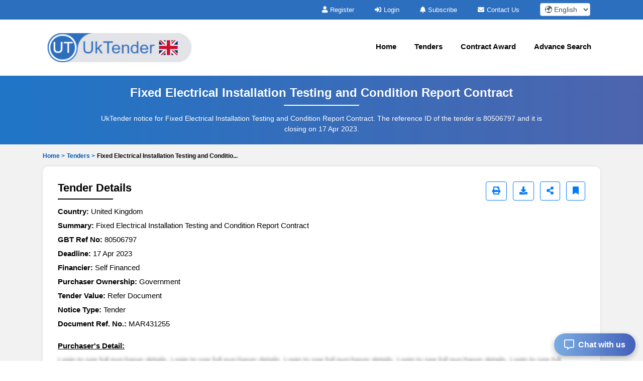

--- FILE ---
content_type: text/html; charset=UTF-8
request_url: https://www.uktender.com/tender/fixed-electrical-installation-testing-and-condition-report-contract-4cc6fad.php
body_size: 12077
content:

<!DOCTYPE html>
<html lang="en-US">
	<head>
		<!-- Meta setup -->
		<meta charset="UTF-8">
		<meta http-equiv="X-UA-Compatible" content="IE=edge">
		<meta name="viewport" content="width=device-width, initial-scale=1, shrink-to-fit=no">

		<title>Fixed Electrical Installation Testing and Conditio...</title>
		<meta name="description" content="Tender for Fixed Electrical Installation Testing and Condition Report Contract in Uk. Deadline: 17 Apr 2023. Ref No: 80506797. Published by CYNGOR GWYNEDD COUNCIL">
		<meta name="keywords" content="Uk Tenders, Uk RFP, Uk EOI, Uk Bids, Uk eProcurement Notices, Uk Public Procurement.">
		
		<link rel="alternate" href="https://www.uktender.com/tender/fixed-electrical-installation-testing-and-condition-report-contract-4cc6fad.php" hreflang="en-GB"/>
		<link rel="alternate" href="https://www.uktender.com/tender/fixed-electrical-installation-testing-and-condition-report-contract-4cc6fad.php" hreflang="x-default" />
				<link rel="canonical" href="https://www.uktender.com/tender/fixed-electrical-installation-testing-and-condition-report-contract-4cc6fad.php" />
				  
		<!-- Open Graph Meta Tags -->
		<meta property="og:title" content="Fixed Electrical Installation Testing and Conditio..." />
		<meta property="og:description" content="Tender for Fixed Electrical Installation Testing and Condition Report Contract in Uk. Deadline: 17 Apr 2023. Ref No: 80506797. Published by CYNGOR GWYNEDD COUNCIL" />
		<meta property="og:url" content="https://www.uktender.com/tender/fixed-electrical-installation-testing-and-condition-report-contract-4cc6fad.php" />
		<meta property="og:type" content="website" />
		<meta property="og:image" content="https://www.uktender.com/assets/images/logo.png" />

		<!-- Twitter Meta Tags -->
		<meta name="twitter:card" content="summary" />
		<meta name="twitter:title" content="Fixed Electrical Installation Testing and Conditio..." />
		<meta name="twitter:description" content="Tender for Fixed Electrical Installation Testing and Condition Report Contract in Uk. Deadline: 17 Apr 2023. Ref No: 80506797. Published by CYNGOR GWYNEDD COUNCIL" />
		<meta name="twitter:image" content="https://www.uktender.com/assets/images/logo.png" />
		
		<!-- Fav Icon -->
		<link rel="icon" href="https://www.uktender.com/assets/images/favicon.ico" />	

		<!-- Include Bootstrap -->
		<link rel="stylesheet" href="https://www.uktender.com/assets/css/owl.carousel.css" defer/>
		<link rel="stylesheet" href="https://www.uktender.com/assets/css/owl.theme.css" defer/>
		<link rel="stylesheet" href="https://www.uktender.com/assets/css/bootstrap.min.css" />
		<link rel="stylesheet" type="text/css" href="https://www.uktender.com/assets/css/select2.min.css" defer>
		
		<!-- Main StyleSheet -->
		<link rel="stylesheet" href="https://www.uktender.com/assets/css/style.css"  defer/>	
		
		<!-- Responsive CSS -->
		<link rel="stylesheet" href="https://www.uktender.com/assets/css/responsive.css" defer/>	
		<link rel="stylesheet" href="https://www.uktender.com/assets/parsley/parsley.css" defer/>

		<!-- Fontawesome CSS -->
		<link rel="stylesheet" href="https://www.uktender.com/assets/css/all.min.css" defer/>

		<script src="https://www.uktender.com/assets/js/jquery-3.5.1.min.js" ></script> 

		<script async src="https://www.googletagmanager.com/gtag/js?id=UA-154653589-45"></script>
<script>
  window.dataLayer = window.dataLayer || [];
  function gtag(){dataLayer.push(arguments);}
  gtag('js', new Date());
  gtag('config', 'UA-154653589-45');
</script>
		<script type="application/ld+json">
		{
		  "@context": "https://schema.org",
		  "@type": "Organization",
		  "name": "UkTender",
		  "logo": "https://www.uktender.com/assets/images/logo.png",
		  "url": "https://www.uktender.com/",
		  "address": {
		    "@type": "PostalAddress",
		    "addressCountry": "GB"
		  }
		}
		</script>
 
		<script type="application/ld+json">
		{
		  "@context": "https://schema.org",
		  "@type": "WebSite",
		  "name": "UkTender",
		  "url": "https://www.uktender.com/",
		  "potentialAction": {
		    "@type": "SearchAction",
		    "target": "https://www.uktender.com/tenders/search?q={search_term_string}",
		    "query-input": "required name=search_term_string"
		  }
		}
		</script>

		<script type="application/ld+json">
{
    "@context": "https://schema.org",
    "@type": "BreadcrumbList",
    "itemListElement": [
        {
            "@type": "ListItem",
            "position": 1,
            "name": "Home",
            "item": "https://www.uktender.com/"
        },
        {
            "@type": "ListItem",
            "position": 2,
            "name": "Tenders",
            "item": "https://www.uktender.com/tenders.php"
        },
        {
            "@type": "ListItem",
            "position": 3,
            "name": "Fixed Electrical Installation Testing and Condition Report Contract",
            "item": "https://www.uktender.com/tender/fixed-electrical-installation-testing-and-condition-report-contract-4cc6fad.php"
        }
    ]
}</script>

		
		<script type="text/javascript">
		  var includedLanguages = "af,sq,am,ar,hy,az,eu,be,bn,bs,bg,ca,ceb,ny,zh-CN,zh-TW,co,hr,cs,da,nl,en,eo,et,tl,fi,fr,fy,gl,ka,de,el,gu,ht,ha,haw,iw,hi,hmn,hu,is,ig,id,ga,it,ja,jw,kn,kk,km,rw,ko,ku,ky,lo,la,lv,lt,lb,mk,mg,ms,ml,mt,mi,mr,mn,my,ne,no,or,ps,fa,pl,pt,pa,ro,ru,sm,gd,sr,st,sn,sd,si,sk,sl,so,es,su,sw,sv,tg,ta,tt,te,th,tr,tk,uk,ur,ug,uz,vi,cy,xh,yi,yo,zu";

		  function changeLanguage(selectedLang) {
			  const interval = setInterval(function () {
			    const combo = document.querySelector(".goog-te-combo");
			    if (combo) {
			      combo.value = selectedLang;
			      combo.dispatchEvent(new Event("change"));
			      clearInterval(interval);
			    }
			  }, 100); // check every 100ms
			}

			function loadGoogleTranslateScript(callback) {
			  if (!window.googleTranslateElementInit) {
			    window.googleTranslateElementInit = function () {
			      new google.translate.TranslateElement({
			        pageLanguage: 'en',
			        includedLanguages: includedLanguages,
			        autoDisplay: false
			      }, 'google_translate_element');

			      if (callback) callback();
			    };

			    var script = document.createElement("script");
			    script.src = "//translate.google.com/translate_a/element.js?cb=googleTranslateElementInit";
			    document.head.appendChild(script);
			  } else if (callback) {
			    callback();
			  }
			}

			document.addEventListener("DOMContentLoaded", function () {
			  const dropdown = document.getElementById("custom-lang-dropdown");
			  const savedLang = localStorage.getItem("selectedLanguage");

			  loadGoogleTranslateScript(function () {
			    document.getElementById("google_translate_element").style.display = "block";

			    if (savedLang) {
			      dropdown.value = savedLang;
			      changeLanguage(savedLang);
			    }

			    dropdown.addEventListener("change", function () {
			      const selectedLang = this.value;
			      localStorage.setItem("selectedLanguage", selectedLang);
			      changeLanguage(selectedLang);
			    });
			  });
			});

		</script>
	</head>
<body>	
<style type="text/css">
.head-top-icon{
  font-size:13px;
  color:white;
  margin-right: 5px;
}

/* Hide default Google Translate UI */
.VIpgJd-ZVi9od-l4eHX-hSRGPd,
.goog-te-banner-frame.skiptranslate,
#goog-gt-tt,
.goog-te-gadget {
  display: none !important;
}

.notranslate, .notranslate * {
  translate: no;
}

body {
  top: 0px !important;
}

body > .skiptranslate > iframe.skiptranslate {
  display: none !important;
  visibility: hidden !important;
}
</style>    
   
<div class="head-top">
  <div class="container">
    <div class="hdt-prt">
      <div class="row">
        <div class="col-lg-4">
        </div>

        <!-- TOP BAR (Subscribe, Contact, Language) -->
        <div class="col-lg-8">
          <div class="hdt-prt1 text-right">
            <ul class="nolist">
                            <li><a href="https://www.uktender.com/register.php"><i class="fa fa-user head-top-icon" aria-hidden="true"></i>Register</a></li>
              <li><a href="https://www.uktender.com/login.php"><i class="fa fa-sign-in head-top-icon" aria-hidden="true"></i>Login</a></li>    
              
              <!-- ✅ Hide Subscribe in Mobile -->
              <li class="d-none d-lg-inline-block">
                <a href="https://www.uktender.com/plans.php"><i class="fa fa-bell head-top-icon" aria-hidden="true"></i>Subscribe</a>
              </li>

              <li class="d-none d-sm-inline-block">
                <a href="https://www.uktender.com/contact.php"><i class="fa fa-envelope head-top-icon" aria-hidden="true"></i>Contact Us</a>
              </li>

                            <!-- ✅ Language dropdown always visible -->
              <li style="padding: 0px 20px;">
                <select aria-label="select your language" class="form-control form-control-sm notranslate"
                  id="custom-lang-dropdown"
                  style="width:100px; display:inline-block; padding:.2rem .3rem; height:auto;">
                                      <option class="notranslate" value="af" >
                      🌍 Afrikaans                    </option>
                                      <option class="notranslate" value="sq" >
                      🌍 Albanian                    </option>
                                      <option class="notranslate" value="am" >
                      🌍 Amharic                    </option>
                                      <option class="notranslate" value="ar" >
                      🌍 Arabic                    </option>
                                      <option class="notranslate" value="hy" >
                      🌍 Armenian                    </option>
                                      <option class="notranslate" value="az" >
                      🌍 Azerbaijani                    </option>
                                      <option class="notranslate" value="eu" >
                      🌍 Basque                    </option>
                                      <option class="notranslate" value="be" >
                      🌍 Belarusian                    </option>
                                      <option class="notranslate" value="bn" >
                      🌍 Bengali                    </option>
                                      <option class="notranslate" value="bs" >
                      🌍 Bosnian                    </option>
                                      <option class="notranslate" value="bg" >
                      🌍 Bulgarian                    </option>
                                      <option class="notranslate" value="ca" >
                      🌍 Catalan                    </option>
                                      <option class="notranslate" value="ceb" >
                      🌍 Cebuano                    </option>
                                      <option class="notranslate" value="ny" >
                      🌍 Chichewa                    </option>
                                      <option class="notranslate" value="zh-CN" >
                      🌍 Chinese (Simplified)                    </option>
                                      <option class="notranslate" value="zh-TW" >
                      🌍 Chinese (Traditional)                    </option>
                                      <option class="notranslate" value="co" >
                      🌍 Corsican                    </option>
                                      <option class="notranslate" value="hr" >
                      🌍 Croatian                    </option>
                                      <option class="notranslate" value="cs" >
                      🌍 Czech                    </option>
                                      <option class="notranslate" value="da" >
                      🌍 Danish                    </option>
                                      <option class="notranslate" value="nl" >
                      🌍 Dutch                    </option>
                                      <option class="notranslate" value="en" selected>
                      🌍 English                    </option>
                                      <option class="notranslate" value="eo" >
                      🌍 Esperanto                    </option>
                                      <option class="notranslate" value="et" >
                      🌍 Estonian                    </option>
                                      <option class="notranslate" value="tl" >
                      🌍 Filipino                    </option>
                                      <option class="notranslate" value="fi" >
                      🌍 Finnish                    </option>
                                      <option class="notranslate" value="fr" >
                      🌍 French                    </option>
                                      <option class="notranslate" value="fy" >
                      🌍 Frisian                    </option>
                                      <option class="notranslate" value="gl" >
                      🌍 Galician                    </option>
                                      <option class="notranslate" value="ka" >
                      🌍 Georgian                    </option>
                                      <option class="notranslate" value="de" >
                      🌍 German                    </option>
                                      <option class="notranslate" value="el" >
                      🌍 Greek                    </option>
                                      <option class="notranslate" value="gu" >
                      🌍 Gujarati                    </option>
                                      <option class="notranslate" value="ht" >
                      🌍 Haitian Creole                    </option>
                                      <option class="notranslate" value="ha" >
                      🌍 Hausa                    </option>
                                      <option class="notranslate" value="haw" >
                      🌍 Hawaiian                    </option>
                                      <option class="notranslate" value="iw" >
                      🌍 Hebrew                    </option>
                                      <option class="notranslate" value="hi" >
                      🌍 Hindi                    </option>
                                      <option class="notranslate" value="hmn" >
                      🌍 Hmong                    </option>
                                      <option class="notranslate" value="hu" >
                      🌍 Hungarian                    </option>
                                      <option class="notranslate" value="is" >
                      🌍 Icelandic                    </option>
                                      <option class="notranslate" value="ig" >
                      🌍 Igbo                    </option>
                                      <option class="notranslate" value="id" >
                      🌍 Indonesian                    </option>
                                      <option class="notranslate" value="ga" >
                      🌍 Irish                    </option>
                                      <option class="notranslate" value="it" >
                      🌍 Italian                    </option>
                                      <option class="notranslate" value="ja" >
                      🌍 Japanese                    </option>
                                      <option class="notranslate" value="jw" >
                      🌍 Javanese                    </option>
                                      <option class="notranslate" value="kn" >
                      🌍 Kannada                    </option>
                                      <option class="notranslate" value="kk" >
                      🌍 Kazakh                    </option>
                                      <option class="notranslate" value="km" >
                      🌍 Khmer                    </option>
                                      <option class="notranslate" value="rw" >
                      🌍 Kinyarwanda                    </option>
                                      <option class="notranslate" value="ko" >
                      🌍 Korean                    </option>
                                      <option class="notranslate" value="ku" >
                      🌍 Kurdish (Kurmanji)                    </option>
                                      <option class="notranslate" value="ky" >
                      🌍 Kyrgyz                    </option>
                                      <option class="notranslate" value="lo" >
                      🌍 Lao                    </option>
                                      <option class="notranslate" value="la" >
                      🌍 Latin                    </option>
                                      <option class="notranslate" value="lv" >
                      🌍 Latvian                    </option>
                                      <option class="notranslate" value="lt" >
                      🌍 Lithuanian                    </option>
                                      <option class="notranslate" value="lb" >
                      🌍 Luxembourgish                    </option>
                                      <option class="notranslate" value="mk" >
                      🌍 Macedonian                    </option>
                                      <option class="notranslate" value="mg" >
                      🌍 Malagasy                    </option>
                                      <option class="notranslate" value="ms" >
                      🌍 Malay                    </option>
                                      <option class="notranslate" value="ml" >
                      🌍 Malayalam                    </option>
                                      <option class="notranslate" value="mt" >
                      🌍 Maltese                    </option>
                                      <option class="notranslate" value="mi" >
                      🌍 Maori                    </option>
                                      <option class="notranslate" value="mr" >
                      🌍 Marathi                    </option>
                                      <option class="notranslate" value="mn" >
                      🌍 Mongolian                    </option>
                                      <option class="notranslate" value="my" >
                      🌍 Myanmar (Burmese)                    </option>
                                      <option class="notranslate" value="ne" >
                      🌍 Nepali                    </option>
                                      <option class="notranslate" value="no" >
                      🌍 Norwegian                    </option>
                                      <option class="notranslate" value="or" >
                      🌍 Odia (Oriya)                    </option>
                                      <option class="notranslate" value="ps" >
                      🌍 Pashto                    </option>
                                      <option class="notranslate" value="fa" >
                      🌍 Persian                    </option>
                                      <option class="notranslate" value="pl" >
                      🌍 Polish                    </option>
                                      <option class="notranslate" value="pt" >
                      🌍 Portuguese                    </option>
                                      <option class="notranslate" value="pa" >
                      🌍 Punjabi                    </option>
                                      <option class="notranslate" value="ro" >
                      🌍 Romanian                    </option>
                                      <option class="notranslate" value="ru" >
                      🌍 Russian                    </option>
                                      <option class="notranslate" value="sm" >
                      🌍 Samoan                    </option>
                                      <option class="notranslate" value="gd" >
                      🌍 Scots Gaelic                    </option>
                                      <option class="notranslate" value="sr" >
                      🌍 Serbian                    </option>
                                      <option class="notranslate" value="st" >
                      🌍 Sesotho                    </option>
                                      <option class="notranslate" value="sn" >
                      🌍 Shona                    </option>
                                      <option class="notranslate" value="sd" >
                      🌍 Sindhi                    </option>
                                      <option class="notranslate" value="si" >
                      🌍 Sinhala                    </option>
                                      <option class="notranslate" value="sk" >
                      🌍 Slovak                    </option>
                                      <option class="notranslate" value="sl" >
                      🌍 Slovenian                    </option>
                                      <option class="notranslate" value="so" >
                      🌍 Somali                    </option>
                                      <option class="notranslate" value="es" >
                      🌍 Spanish                    </option>
                                      <option class="notranslate" value="su" >
                      🌍 Sundanese                    </option>
                                      <option class="notranslate" value="sw" >
                      🌍 Swahili                    </option>
                                      <option class="notranslate" value="sv" >
                      🌍 Swedish                    </option>
                                      <option class="notranslate" value="tg" >
                      🌍 Tajik                    </option>
                                      <option class="notranslate" value="ta" >
                      🌍 Tamil                    </option>
                                      <option class="notranslate" value="tt" >
                      🌍 Tatar                    </option>
                                      <option class="notranslate" value="te" >
                      🌍 Telugu                    </option>
                                      <option class="notranslate" value="th" >
                      🌍 Thai                    </option>
                                      <option class="notranslate" value="tr" >
                      🌍 Turkish                    </option>
                                      <option class="notranslate" value="tk" >
                      🌍 Turkmen                    </option>
                                      <option class="notranslate" value="uk" >
                      🌍 Ukrainian                    </option>
                                      <option class="notranslate" value="ur" >
                      🌍 Urdu                    </option>
                                      <option class="notranslate" value="ug" >
                      🌍 Uyghur                    </option>
                                      <option class="notranslate" value="uz" >
                      🌍 Uzbek                    </option>
                                      <option class="notranslate" value="vi" >
                      🌍 Vietnamese                    </option>
                                      <option class="notranslate" value="cy" >
                      🌍 Welsh                    </option>
                                      <option class="notranslate" value="xh" >
                      🌍 Xhosa                    </option>
                                      <option class="notranslate" value="yi" >
                      🌍 Yiddish                    </option>
                                      <option class="notranslate" value="yo" >
                      🌍 Yoruba                    </option>
                                      <option class="notranslate" value="zu" >
                      🌍 Zulu                    </option>
                                  </select>
              </li>

              <!-- Hidden Google Translate element -->
              <li style="display:none; list-style:none;">
                <div id="google_translate_element"></div>
              </li>
            </ul>
          </div>
        </div>

        
      </div>
    </div>
  </div>
</div> 

<!-- NAVIGATION -->
<header class="header-area sticky-header">
  <div class="hdr-wrpp">
    <div class="hdr-par001">
      <nav class="navbar navbar-expand-lg main-nav-area navbar-dark">
        <div class="container"> 
          <a href="https://www.uktender.com/">
            <img src="https://www.uktender.com/assets/images/logo.png" loading="lazy" class="nav-logo" alt="UkTender logo">
          </a>

          <button class="hamburger hamburger--collapse navbar-toggler" type="button"
            data-toggle="collapse" data-target="#navbarNavAltMarkup"
            aria-controls="navbarNavAltMarkup" aria-expanded="false" aria-label="Toggle navigation">
            <span class="hamburger-box">
              <span class="hamburger-inner"></span>
            </span>
          </button>

          <div class="collapse navbar-collapse" id="navbarNavAltMarkup">

            


            <ul class="navbar-nav ml-auto nolist">

              <li class="nav-item"><a class="nav-link" href="https://www.uktender.com/">Home</a></li>
              <li class="nav-item"><a class="nav-link" href="https://www.uktender.com/tenders.php">Tenders</a></li>
              <li class="nav-item"><a class="nav-link" href="https://www.uktender.com/contract-awards/">Contract Award</a></li>
              <li class="nav-item"><a class="nav-link" href="https://www.uktender.com/search-tender.php">Advance Search</a></li>
              
                          </ul>



          </div>
        </div>
      </nav>            
    </div>          
  </div>
</header><script type="text/javascript">
var siteUrl='https://www.uktender.com/';
</script>
	<style type="text/css">
		.blurcls{
			color: transparent;
    		text-shadow: 0 0 5px rgb(0 0 0 / 50%);
    		user-select: none;
		}
		.atagpad{
			padding: 6px 10px !important;
		}
		.locksize{
			font-size: 10px !important;
		}
		.giveMeEllipsis {
		   overflow: hidden;
		   text-overflow: ellipsis;
		   display: -webkit-box;
		   -webkit-box-orient: vertical;
		   -webkit-line-clamp: 1; /* number of lines to show */
		   font-size: 12px;
		   font-weight: 600;
		}
		.btn-outline-primary.active-bookmark {
		    background-color: #007bff !important;
		    color: #fff !important;
		    border-color: #007bff !important;
		}
		/* Share menu container */
		.share-menu {
		    position: absolute;
		    background: white;
		    border-radius: 10px;
		    box-shadow: 0px 4px 12px rgba(0,0,0,0.15);
		    padding: 10px;
		    display: none;
		    flex-direction: row;
		    gap: 12px;
		    z-index: 1000;
		    animation: fadeIn 0.3s ease-in-out;
		    right: -3%;     /* position fully to the left */
		}

		.share-menu a {
		    display: flex;
		    align-items: center;
		    justify-content: center;
		    width: 42px;
		    height: 42px;
		    border-radius: 50%;
		    color: white;
		    font-size: 18px;
		    transition: transform 0.2s;
		}

		.share-menu a:hover {
		    transform: scale(1.1);
		}

		/* Colors for each platform */
		.share-facebook { background: #3b5998; }
		.share-whatsapp { background: #25d366; }
		.share-twitter { background: #1da1f2; }
		.share-gmail { background: #d93025; }
		.share-copy { background: #6c757d; }

		@keyframes fadeIn {
		    from { opacity: 0; transform: translateY(-5px); }
		    to { opacity: 1; transform: translateY(0); }
		}
	</style>

	<!-- all-tender-area start -->
	<section class="all-tender-area">
		<div class="container">
			<div class="all-tender-cont">
				<h1>Fixed Electrical Installation Testing and Condition Report Contract</h1>
				<p>UkTender notice for Fixed Electrical Installation Testing and Condition Report Contract. The reference ID of the tender is 80506797 and it is closing on 17 Apr 2023.</p>
			</div>
		</div>
	</section>
	<!-- all-tender-area end -->
	<!-- search-area start -->
	<div class="search-area mpt0">
		<div class="container">
			<div class="login-upper mb10 pt10 ellipsis-1">
				<ul class="nolist">
					<!-- <div class="giveMeEllipsis"> -->
						<li><a href="https://www.uktender.com/" class="text-primary" style="color: #0056b3!important;">Home > </a></li>
						<li><a href="https://www.uktender.com/tenders.php" style="color: #0056b3!important;">Tenders > </a></li>
						<li>Fixed Electrical Installation Testing and Conditio...</li>
					<!-- </div> -->
				</ul>
			</div>
			<div class="row">
				
				<div class="col-md-12">
					<!-- <div class="login-upper mt10"> -->
												
						<div class="td-details-part" id="tenderDetailsSection">
							<!-- <div class="details-upper media justify-content-between"> -->
							<div class="details-upper d-flex justify-content-between align-items-center flex-wrap">
								<h2>Tender Details</h2>

								<!-- Buttons -->
								<div style="position: relative; display: inline-block;">
																        <!-- Print Screen Button -->
									<a href="javascript:void(0);" 
									   class="btn btn-outline-primary ml-2 mb-2" 
									   aria-label="Print" 
									   onclick="printSection('tenderDetailsSection');">
									    <i class="fa fa-print" aria-hidden="true"></i>
									</a>
    
								    <a href="https://www.uktender.com/login.php" class="btn btn-outline-primary ml-2 mb-2" target="_blank" aria-label="Download" title="Download Documents">
								        <i class="fa fa-download" aria-hidden="true"></i>
								    </a>
								    
								    <a href="javascript:void(0);" id="shareBtn" class="btn btn-outline-primary ml-2 mb-2" aria-label="Share" title="Share Tender">
								        <i class="fa fa-share-alt" aria-hidden="true"></i>
								    </a>

								    <a href="#"
								       data-favid="0"
								       data-totid="80506797"
								       class="btn btn-outline-primary fav_heart ml-2 mb-2 "
								       aria-label="Bookmark" title="Bookmark Tender">
								       <i class="fa fa-bookmark" aria-hidden="true"></i>
								    </a>

								    <!-- Share Menu -->
								    <div id="shareMenu" class="share-menu">
								        <a href="https://www.facebook.com/sharer/sharer.php?u=https%3A%2F%2Fwww.uktender.com%2Ftender%2Ffixed-electrical-installation-testing-and-condition-report-contract-4cc6fad.php" 
								           target="_blank" class="share-facebook" data-toggle="tooltip" title="Facebook">
								           <i class="fab fa-facebook-f"></i>
								        </a>
								        <a href="https://wa.me/?text=https%3A%2F%2Fwww.uktender.com%2Ftender%2Ffixed-electrical-installation-testing-and-condition-report-contract-4cc6fad.php" 
								           target="_blank" class="share-whatsapp" data-toggle="tooltip" title="WhatsApp">
								           <i class="fab fa-whatsapp"></i>
								        </a>
								        <a href="https://twitter.com/intent/tweet?url=https%3A%2F%2Fwww.uktender.com%2Ftender%2Ffixed-electrical-installation-testing-and-condition-report-contract-4cc6fad.php" 
								           target="_blank" class="share-twitter" data-toggle="tooltip" title="Twitter">
								           <i class="fab fa-twitter"></i>
								        </a>
								        <a href="mailto:?subject=-80506797&body=https%3A%2F%2Fwww.uktender.com%2Ftender%2Ffixed-electrical-installation-testing-and-condition-report-contract-4cc6fad.php" 
								           target="_blank" class="share-gmail" data-toggle="tooltip" title="Gmail">
								           <i class="fas fa-envelope"></i>
								        </a>
								        <a href="javascript:void(0);" onclick="copyLink('https://www.uktender.com/tender/fixed-electrical-installation-testing-and-condition-report-contract-4cc6fad.php')" class="share-copy" data-toggle="tooltip" title="Copy Link">
								           <i class="fa fa-link"></i>
								        </a>
								    </div>
								</div>

							</div>

							<div class="datails-inner">

								<ul class="nolist">
									<li><strong>Country: </strong> United Kingdom</li>
									<li><strong>Summary: </strong> Fixed Electrical Installation Testing and Condition Report Contract</li>
									<li><strong>GBT Ref No: </strong> 80506797</li>
									<li><strong>Deadline: </strong>17 Apr 2023</li>
									<!-- <li><strong>Competition: </strong> ICB</li> -->
									<li><strong>Financier: </strong> Self Financed</li>
									<li><strong>Purchaser Ownership: </strong> Government</li>
									<li><strong>Tender Value: </strong> Refer Document</li>
										<li><strong>Notice Type: </strong>Tender</li>
										 <li><strong>Document Ref. No.: </strong> MAR431255</li>
						                <!-- purchaser details -->
						                <li class="pt-3"><strong><u>Purchaser's Detail:</u></strong><div class="d-flex justify-content-center align-items-center"><div class="blurcls">Login to see full purchaser details. Login to see full purchaser details. Login to see full purchaser details. Login to see full purchaser details. Login to see full purchaser details. Login to see full purchaser details. Login to see full purchaser details. Login to see full purchaser details. Login to see full purchaser details.</div><div class="position-absolute"><a href="https://www.uktender.com/login.php" class="atagpad"><i class="fa fa-lock head-top-icon locksize" aria-hidden="true"></i>Login to see details</a></div></div></li>
						                <!-- Description -->
						                <li><strong><u>Description:</u></strong></li>
						                        <li>The purpose of this Contract is to carry out condition testing and reporting of fixed electrical installations in buildings (commercial and domestic) managed by the Maintenance and Compliance Service - Housing and Property Department, Cyngor Gwynedd, for the period 2023-2028.<br>
<br>
Title: Fixed Electrical Installation Testing and Condition Report Contract <br>
OCID: ocds-kuma6s-129787 <br>
Published by: Cyngor Gwynedd Council <br>
Authority ID: AA0361 <br>
Publication Date: 17/03/2023 <br>
Deadline Date: 17/04/2023 <br>
Deadline Time: 12:00 <br>
Notice Type: 02 Contract Notice <br>
Has Documents: No <br>
Has SPD: No <br>
Abstract: The purpose of this Contract is to carry out condition testing and reporting of fixed electrical installations in buildings (commercial and domestic) managed by the Maintenance and Compliance Service - Housing and Property Department, Cyngor Gwynedd, for the period 2023-2028.CPV: 71314100, 45311100, 45310000, 50711000. <br></li>						                
									<li class="pt-3"><strong><u>Documents:</u></strong></li>
								</ul>

			                          	<p class="ellipsis-1" style="margin-bottom: 0rem !important;"><i class="fas fa-file-alt text-secondary">&nbsp;</i><a href="https://www.uktender.com/login.php" style="color: #1F73BD;">Tender Notice</a></p>
				                        
																				<div class="details-btm mt-4">
												<p>If you are registered member, kindly login to view full details of this tender notice:</p>
												<a href="https://www.uktender.com/login.php">CLICK HERE TO LOGIN</a>
											</div>
										
							</div>
						</div>

						<!-- Content 2 start -->
													<div class="td-category-part mt20 scroll400">
								<p><strong>Fixed Electrical Installation Testing and Condition Report Contract - Uk Tender</strong></p>
            <p>The <strong>CYNGOR GWYNEDD COUNCIL</strong>, a Government sector organization in <strong>United Kingdom</strong>, has announced a new tender for <strong>Fixed Electrical Installation Testing and Condition Report Contract</strong>. This tender is published on UkTender under GBT Ref No: <strong>80506797</strong> and is categorized as a <strong>Tender</strong>. Interested and eligible suppliers are invited to participate by reviewing the tender documents and submitting their bids before the deadline on <strong>2023-04-17</strong>.</p>
            
            <p>The estimated tender value is <strong>Refer Document</strong>, and full details, including technical specifications and submission requirements, are provided in the official tender documents. Ensure all submissions meet the criteria outlined to be considered for evaluation.</p>							</div>	
												<!-- Content 2 end -->

						<div class="td-category-part mt20">
							<h2>Tenders Category</h2>
							<!-- <a href="#">View All Categories</a> -->
							<div class="row mt-4">
								<div class="col-lg-3 col-md-6">
									<div class="category-item text-center">
																				<a href="https://www.uktender.com/construction-and-real-estate-tenders.php">
											<img src="https://www.uktender.com//assets/images/tender-3.webp" loading="lazy" alt="Construction and Real Estate" class="img-fluid"></a>
											<a href="https://www.uktender.com/construction-and-real-estate-tenders.php"><p>Construction and Real Estate</p></a>
										</div>
								</div>	
								<div class="col-lg-3 col-md-6">
									<div class="category-item text-center">
																				<a href="https://www.uktender.com/energy-and-related-services-tenders.php">
											<img src="https://www.uktender.com//assets/images/tender-6.webp" loading="lazy" alt="Energy and Related Services" class="img-fluid"></a>
											<a href="https://www.uktender.com/energy-and-related-services-tenders.php"><p>Energy and Related Services</p></a>
										</div>
								</div>
								<div class="col-lg-3 col-md-6">
									<div class="category-item text-center">
																				<a href="https://www.uktender.com/it-softwares-tenders.php">
											<img src="https://www.uktender.com//assets/images/tender-2.webp" loading="lazy" alt="IT & Softwares" class="img-fluid"></a>
											<a href="https://www.uktender.com/it-softwares-tenders.php"><p>IT & Softwares</p></a>
									</div>
								</div>
								<div class="col-lg-3 col-md-6">
									<div class="category-item-4 text-center"><i class="fas fa-plus"></i>
										<a href="https://www.uktender.com/sectors.php" class="wcolor" ><p>All Categories</p></a>		
									</div>
								</div>
							</div>
						</div>		
				</div>
			</div>
          
          	            <div class="row mt-3">
              <div class="col-md-3">
                <div class="blue-btn mt-3">
                  <a href="https://www.uktender.com/register.php">
                    <i class="fa fa-user"></i> Create New Account
                  </a>
                </div>
              </div>
              <div class="col-md-3">
                <div class="blue-btn mt-3">
                  <a href="https://www.uktender.com/login.php">
                    <i class="fa fa-sign-in"></i> Login To Account
                  </a>
                </div>
              </div>
              <div class="col-md-3">
                <div class="orange-btn mt-3">
                  <a href="https://www.uktender.com/plans.php">
                    <i class="fa fa-rocket"></i> Subscribe
                  </a>
                </div>
              </div>
            </div>
                      	
		</div>
	</div>		
	<!-- search-area end -->

	<!-- features-area start -->
<section class="zimb-hero-area">
  <div class="container">
    <div class="row">
      <div class="col-lg-4">
        <div class="zimb-left">
          <img src="https://www.uktender.com/assets/images/zimb-left.webp" loading="lazy" alt="UkTender Features" class="w-100 br-5">
        </div>
      </div>
      <div class="col-lg-8">
        <div class="zimb-right">
          <h2>UkTender Features</h2>
          <p>Fresh and verified Tenders from Uk. Find, search and filter Tenders/Call for bids/RFIs/RFPs/RFQs/Auctions published by the government, public sector undertakings (PSUs) and private entities.</p>
          <div class="zimb-innr">
            <div class="row">
              <div class="col-md-6">
                <div class="zimb-innr-item">
                  <ul class="nolist">
                    <li><i class="fa fa-check icss-detail"></i>1,000+ Tenders</li>
                    <li><i class="fa fa-check icss-detail"></i>Verified Tenders Only</li>
                    <li><i class="fa fa-check icss-detail"></i>New Tenders Every Day</li>
                    <li><i class="fa fa-check icss-detail"></i>Tenders Result Data</li>
                    <li><i class="fa fa-check icss-detail"></i>Archive & Historical Tenders Access</li>
                    <li><i class="fa fa-check icss-detail"></i>Consultants for RFI/RFP/RFQ</li>
                    <li><i class="fa fa-check icss-detail"></i>Tender Notifications & Alerts</li>
                  </ul>
                </div>
              </div>
              <div class="col-md-6">
                <div class="zimb-innr-item">
                  <ul class="nolist">
                    <li><i class="fa fa-check icss-detail"></i>Search, Sort, and Filter Tenders</li>
                    <li><i class="fa fa-check icss-detail"></i>Bidding Assistance & Consulting</li>
                    <li><i class="fa fa-check icss-detail"></i>Customer Support</li>
                    <li><i class="fa fa-check icss-detail"></i>Publish your Tenders</li>
                    <li><i class="fa fa-check icss-detail"></i>Export data to Excel</li>
                    <li><i class="fa fa-check icss-detail"></i>API for Tender Data</li>
                    <li><i class="fa fa-check icss-detail"></i>Tender Documents</li>
                  </ul>
                </div>
              </div>
            </div>
          </div>
                    <div class="orange-btn mt-3">
            <a href="https://www.uktender.com/register.php"><i class="fa fa-bell"></i>Get Daily Tender Alerts</a>
          </div>
                  </div>
      </div>
    </div>
  </div>
</section>
<!-- features-area end -->

	<!-- expert-area start -->
<div class="expert-area">
	<div class="container">
		<div class="row align-items-center">
			<div class="col-md-4">
				<div class="expert-left">
					<img src="https://www.uktender.com/assets/images/expert.png" loading="lazy" alt="Tender Experts" class="img-fluid">
				</div>
			</div>
			<div class="col-md-8">
				<div class="expert-right">
					<h2>Get A Call From Tender Experts</h2>
					<p>Fill out the form below and you will receive a call from us within 24 hours.</p>
					<div class="alert alert-success hideme" id="user_suc_msg" >
		                <span>Thank You for Contacting UkTender !!</span>
		            </div>
	            	<div class="alert alert-danger hideme" id="user_error_msg" >
		                <span>Email Id is already exist !!</span>
		            </div>
					<form  id="usercontact" data-parsley-validate="" autocomplete="off" enctype="multipart/form-data" method="POST" accept-charset="utf-8">
						<div class="form-row">
							<div class="col-md-12">
								<input class="form-control" type="text" name="product_services" id="product_services" placeholder="Tender Categories You Are Interested In">
							</div>
							<div class="col-md-6 pr-md-3">
								<input class="form-control" type="text" placeholder="Email address" id="email_id" name="email_id" required>
							</div>
							<div class="col-md-6 pl-md-3">
								<input class="form-control" type="text" placeholder="Mobile Number" id="mobile_no" name="mobile_no" required>
							</div>
							
							<!-- <div class="capt-div">
	                          	<div class="capt-div-img">
	                                 <img src="" alt="Captcha Image" id="reqmain_Captcha">
	                          	</div>
	                          	<a href="javascript:void(0);" onclick="reqformCaptcha()"><i class="fas fa-sync sync-icon"></i></a>
	                         	<input name="requser_captcha" id="requser_captcha" required placeholder="Enter Captcha"  type="text" class="capt-div-input" >
	                        </div> -->

	                        <div class="col-md-6 pr-md-3">
								<select id="callback_country" name="callback_country" class="form-control mb-3" required>
									<option value="">Select Country</option>
								</select>
							</div>

	                        <div class="capt-div">
	                          	<div class="capt-div-img">
	                                 <img src="" alt="Captcha Image" id="reqmain_Captcha">
	                          	</div>

	                          	<button type="button" onclick="reqformCaptcha()" aria-label="Reload Captcha" style="all: initial;width: 15%;text-align: center;padding: 5px 10px;cursor: pointer;">
			                        <i class="fas fa-sync sync-icon" style="color: #007bff;"></i>
			                    </button>
	                          	<!-- <a href="javascript:void(0);" onclick="reqformCaptcha()"><i class="fas fa-sync sync-icon"></i></a> -->
	                         	<input name="requser_captcha" id="requser_captcha" required placeholder="Enter Captcha"  type="text" class="capt-div-input" >
	                        </div>

	                        <div class="col-md-6">
								<button class="blue-inp border-0 mt-3" type="button" id="btncontact"><i class="fas fa-phone-alt"></i>Request A Callback</button>
							</div>

							<div class="col-md-6">
								<span id="reqerrorcaptchamsg" class ="error alert-danger hideme" >Invalid Captcha !</span>
							</div>

						</div>
					</form>
				</div>
			</div>
		</div>
	</div>
</div>
<!-- expert-area end -->

<script type="text/javascript">
	 var base_url ='https://www.uktender.com/';
    $(function () {
      var reqgetformcaptchatext='';
      reqformCaptcha();
    });
	
  $('#btncontact').on('click', function(e) {
        e.preventDefault();
        var _this = $(this);
        var form = $(this).parents('form');
        var action = $(this).parents('form').attr('goingact');
        var parent_id = $(this).parents('.modal.fade').attr('id');
        form.parsley().validate();
        if (!form.parsley().isValid()) {
            return false;
        } else {
        	   var string1 = parseInt(reqgetformcaptchatext);
    var string2 = parseInt($('#requser_captcha').val());
    if (string1 == string2) {
       //$('#reqerrorcaptchamsg').css('display','none');
       $('#reqerrorcaptchamsg').addClass('hideme');
    }
    else {
      $('#reqerrorcaptchamsg').css('display','block');
        return false;
    }
            var data = $('#usercontact').serialize();
            $.ajax({
                url: 'https://www.uktender.com/tenders/usercontact',
                type: 'POST',
                data: data,
                beforeSend: function()
                  {
                    $('#btncontact').val("Loading....");
                    $("#btncontact").attr("disabled", true);
                      // <input type="submit" id="btnregister" value="Loading...." disabled="">
                  },
                success: function(data) {
                    if (data == 1) {
                    	//$('#user_error_msg').css('display', 'none');
                        $('#user_error_msg').addClass('hideme');
                        //$('#user_suc_msg').css('display', 'block');
                        $('#user_suc_msg').removeClass('hideme');
                        setTimeout(function() {
                            location.href="https://www.uktender.com/tenders/thankyou";
                        }, 1000);
                    }else{
                        $('html, body').animate({
                            scrollTop: $(".register-form").offset().top
                          }, 2000);
                    	 //$('#user_error_msg').css('display', 'block');
                         $('#user_error_msg').removeClass('hideme');
                    }
                    $('#btncontact').val("Contact Us");
                     $("#btncontact").attr("disabled", false);
                }
            });
        }
    });

     function removeSpaces (string) {
    return string.split(' ').join('');
    }

      function reqformCaptcha() {
        

       $.get(base_url+"tenders/captcha", function( res ) {
       
       var obj = JSON.parse(res);
        $('#reqmain_Captcha').attr('src',obj.captchaimg);
        reqgetformcaptchatext = obj.textdata;

    });

}

var regioncnt=1;
$("#country").hover(function(){
    if(regioncnt == 1){
          $.ajax({
              type: "POST",
              url: base_url+"tenders/dropdownCountry",
              beforeSend: function() {
                $('#country').html('<option value="">Loading..</option>');
              },
              success: function(response) {
                var obj =JSON.parse(response);
                $('#country').html(obj.org_arr);
              },
              error: function() {
                $('#country').html("");
              }
          });
      }
     regioncnt++;
});  

var callback_regioncnt=1;
$("#callback_country").hover(function(){
    if(callback_regioncnt == 1){
          $.ajax({
              type: "POST",
              url: base_url+"tenders/dropdownCountry",
              beforeSend: function() {
                $('#callback_country').html('<option value="">Loading..</option>');
              },
              success: function(response) {
                var obj =JSON.parse(response);
                $('#callback_country').html(obj.org_arr);
              },
              error: function() {
                $('#callback_country').html("");
              }
          });
      }
     callback_regioncnt++;
});  
</script>

			<!-- click-area start -->
		<div class="click-area">
    <div class="container">
        <div class="click-part">
            <div class="row no-gutters">
                <div class="col-md-9">
                    <div class="click-left">
                        <div class="click-cont media">
                            <i class="fas fa-bell"></i>
                            <p class="discpunt-p">Get <strong>FREE SAMPLE TENDERS</strong> from Uk in your email inbox.</p>                      
                        </div>
                    </div>
                </div>
                <div class="col-md-3">
                    <div class="click-right">                       
                        <a href="https://www.uktender.com/register.php">Register Here</a>                   
                    </div>
                </div>
            </div>
        </div>
    </div>
</div>  		<!-- click-area end -->
		

	
	<script type="application/ld+json">
	{
	  "@context": "https://schema.org",
	  "@type": "Offer",
	  "name": "Fixed Electrical Installation Testing and Condition Report Contract",
	  "image": "https://www.uktender.com/assets/images/logo.png",
	  "url": "https://www.uktender.com/tender/fixed-electrical-installation-testing-and-condition-report-contract-4cc6fad.php",
	  "description": "Tender for The purpose of this Contract is to carry out condition testing and reporting of fixed electrical installations in buildings (commercial and domestic) managed by the Maintenance and Compliance Service - Housing and Property Department, Cyngor Gwynedd, for the period 2023-2028. Title: Fixed Electrical Installation Testing and Condition Report Contract OCID: ocds-kuma6s-129787 Published by: Cyngor Gwynedd Council Authority ID: AA0361 Publication Date: 17/03/2023 Deadline Date: 17/04/2023 Dea...",
	  "identifier": "80506797",
	  "price": "0.00",
	  "priceCurrency": "USD",
	  "availabilityEnds": "2023-04-17",
	  "availabilityStarts": "2023-03-18",
	  "category": "Tender",
	  "eligibleRegion": {
	    "@type": "Place",
	    "name": "Worldwide"
	  },
	  "offeredBy": {
	    "@type": "Organization",
	    "name": "CYNGOR GWYNEDD COUNCIL",
	    "address": {
	      "@type": "PostalAddress",
	      "addressCountry": "United Kingdom",
	      "streetAddress": "",
		  "addressLocality": "",
		  "postalCode": ""
	    },
	    "url": "https://www.gwynedd.llyw.cymru"
	  }
	}
	</script>

	<script>
		$(document).on('click', '.fav_heart', function (e) {
		    e.preventDefault(); // Prevent page reload

		    var favid = $(this).attr("data-favid");
		    var totid = $(this).attr("data-totid");
		    var icon = $(this).find("i");
		    var thisElement = $(this);

		    if (favid !== '' && totid !== '') {
		        // Show loading spinner
		        icon.removeClass().addClass("fas fa-sync fa-spin");

		        $.ajax({
		            type: "POST",
		            url: "https://www.uktender.com/User/tender_bookmark",
		            data: { favid: favid, totid: totid },
		            success: function (data) {
		                icon.removeClass("fas fa-sync fa-spin");

		                var trimmedData = $.trim(data);

		                if (trimmedData == '1') {
		                    // Bookmark added
		                    thisElement.attr("data-favid", "1");
		                    icon.removeClass().addClass("fa fa-bookmark favmarked");
		                    thisElement.addClass("active-bookmark"); // ✅ highlight button
		                } else if (trimmedData == '2') {
		                    // Bookmark removed
		                    thisElement.attr("data-favid", "0");
		                    icon.removeClass().addClass("fa fa-bookmark");
		                    thisElement.removeClass("active-bookmark"); // ✅ remove highlight
		                } else {
		                    // If not logged in or unexpected, redirect accordingly
		                    		                        window.location.href = "https://www.uktender.com/login.php";
		                    		                }
		            },
		            error: function () {
		                // On error, revert icon
		                icon.removeClass("fas fa-sync fa-spin").addClass("fa fa-bookmark");
		            }
		        });
		    }
		});
	</script>

	<script>
		// Toggle share menu
		document.getElementById("shareBtn").addEventListener("click", function(e) {
		    e.preventDefault();
		    let menu = document.getElementById("shareMenu");
		    menu.style.display = (menu.style.display === "flex") ? "none" : "flex";
		});

		// Copy link
		function copyLink(url) {
		    navigator.clipboard.writeText(url).then(() => {
		        alert("Link copied to clipboard!");
		    });
		}

		// Close menu when clicking outside
		document.addEventListener("click", function(event) {
		    let menu = document.getElementById("shareMenu");
		    let btn = document.getElementById("shareBtn");
		    if (!menu.contains(event.target) && !btn.contains(event.target)) {
		        menu.style.display = "none";
		    }
		});
	</script>

	<script>
	function printSection(sectionId) {
	    var content = document.getElementById(sectionId).innerHTML;
	    var printWindow = window.open('', '', 'height=600,width=800');
	    printWindow.document.write('<html><head><title>Print</title>');
	    printWindow.document.write('<style>body{font-family:Arial; padding:20px;} table{width:100%; border-collapse:collapse;} table, th, td{border:1px solid #ccc; padding:8px;}</style>');
	    printWindow.document.write('</head><body>');
	    printWindow.document.write(content);
	    printWindow.document.write('</body></html>');
	    printWindow.document.close();
	    printWindow.focus();
	    printWindow.print();
	    // printWindow.close();
	}
	</script>
 




<div class="open-chat-button" id="chat-button"><i class="far fa-comment-alt fa-lg"  ></i>&nbsp;&nbsp;Chat with us</div>
<script type="text/javascript">
  $("#chat-button").click(function () {
    $('#chat-button').hide();
    $.getScript("//code.jivosite.com/widget/awawawwfmS");
  })
</script>

<!-- footer-area start -->
<div class="footer-area">
	<div class="overlay">
		<div class="container">
			<div class="row">
				<div class="col-lg col-md-6">
					<div class="footer-item">
						<h2 class="footer-item-style">Home</h2>
						<ul class="nolist">
							<li><a href="https://www.uktender.com/tenders.php">All Tenders</a></li>
							<li><a href="https://www.uktender.com/contract-awards/">All Contract Awards</a></li>
							<li><a href="https://www.uktender.com/search-tender.php">Advance Search</a></li>	
							<li><a href="https://www.uktender.com/blogs/">Blogs</a></li>
							<li><a href="https://www.uktender.com/advertise-tenders.php">Tenders Posted by Purchasers</a></li>
							<li><a href="https://www.uktender.com/public-procurement.php">Uk Public Procurement</a></li>
							<li><a href="https://www.uktender.com/publish-tender.php">Publish Tenders</a></li>
							<li><a href="https://www.uktender.com/partner-program.php">Partner Program</a></li>
							<li><a href="https://www.uktender.com/sitemap.php">Sitemap</a></li>
							<!-- <li><a href="https://www.uktender.com/sectors.php">All Categories</a></li> -->
						</ul>
					</div>
				</div>
				<div class="col-lg col-md-6">
					<div class="footer-item">
						<h2 class="footer-item-style">Important Links</h2>
						<ul class="nolist">
							<li><a href="https://www.uktender.com/login.php">Login</a></li>
							<li><a href="https://www.uktender.com/register.php">Register</a></li>
							<li><a href="https://www.uktender.com/plans.php">View Plans</a></li>
							<li><a href="https://www.uktender.com/about-us.php">About Us</a></li>
                            <li><a href="https://www.uktender.com/contact.php">Contact Us</a></li>
                            <li><a href="https://www.uktender.com/services.php">Services</a></li>
							<li><a href="https://www.uktender.com/faq.php">FAQ</a></li>
							<li><a href="https://www.uktender.com/terms-condition.php">Terms & Conditions</a></li>
	                        <li><a href="https://www.uktender.com/privacy-policy.php">Privacy Policy</a></li>	                        
						</ul>
					</div>
				</div>
				<div class="col-lg col-md-6">
					<div class="footer-item">
						<h2 class="footer-item-style">Tenders By</h2>
						<ul class="nolist">
							<li><a href="https://www.uktender.com/authority/">Authorities</a></li>
							<li><a href="https://www.uktender.com/sectors.php">Sectors</a></li>
							<li><a href="https://www.uktender.com/products-services/">Products and Services</a></li>
							<li><a href="https://www.uktender.com/keywords/">Keywords</a></li>								
						</ul>
					</div>
				</div>
				<div class="col-lg col-md-6">
					<div class="footer-item text-lg-right">
						<p><i class="fas fa-envelope"></i>info@uktender.com</p> <br />			
					</div>
				</div>
			</div>
		</div>
	</div>
</div>
<!-- footer-area end -->

<!-- copyright-area start -->
<div class="copyright-area">
    <div class="container">
        <div class="row">
            <div class="col-md-12">
                <div class="copy-cont">
                     <p> Copyright &copy; 2014-2026&nbsp;<span class="text-color"></span>
                     	<a href="https://www.uktender.com/">UkTender.com.</a> All Rights Reserved.</p>
                </div>
            </div>           
        </div>
    </div>
</div>
<!-- copyright-area end -->

<!-- Bootstrap Propper jQuery -->
<script src="https://www.uktender.com/assets/js/popper.js"></script>

<!-- Bootstrap jQuery -->
<script src="https://www.uktender.com/assets/js/bootstrap.js"></script>
<script src="https://www.uktender.com/assets/js/owl.carousel.min.js"></script>
<script src="https://www.uktender.com/assets/js/parsley.min.js"></script>

<!-- Custom jQuery -->
<script src="https://www.uktender.com/assets/js/scripts.js"></script>

<!-- Scroll-Top button -->
<a href="#" class="scrolltotop"><i class="fas fa-angle-up"></i></a>
		
	</body>
</html>

--- FILE ---
content_type: text/html; charset=UTF-8
request_url: https://www.uktender.com/tenders/captcha
body_size: -19
content:
{"captchaimg":"data:image\/png;base64,[base64]\/hPYCfdTAZY\/pI+MD8tyDMtyDMtyXJi04XGPnpwtAAAAAElFTkSuQmCC","textdata":"1400"}